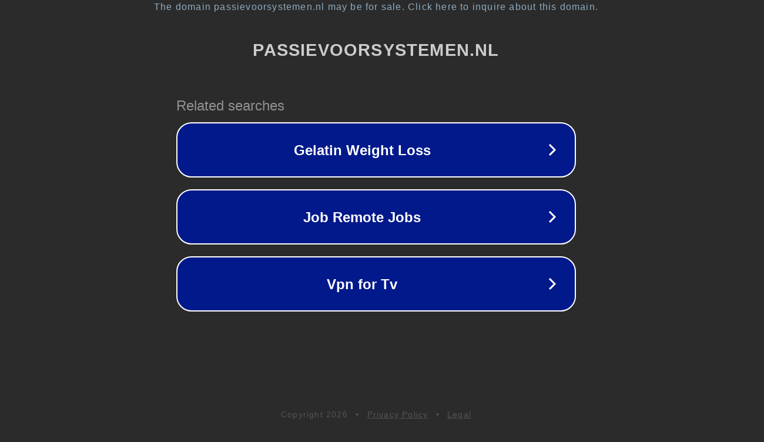

--- FILE ---
content_type: text/html; charset=utf-8
request_url: http://www.passievoorsystemen.nl/tag/rapport/
body_size: 1090
content:
<!doctype html>
<html data-adblockkey="MFwwDQYJKoZIhvcNAQEBBQADSwAwSAJBANDrp2lz7AOmADaN8tA50LsWcjLFyQFcb/P2Txc58oYOeILb3vBw7J6f4pamkAQVSQuqYsKx3YzdUHCvbVZvFUsCAwEAAQ==_HzW+LXJ/q9ZRW4HOr8od799O0Oa5bxH2abTmh8k6CyflD39AKz7RhHFhSbAkVe8XMA/0AIJwlBWD/Gx1tqWi1g==" lang="en" style="background: #2B2B2B;">
<head>
    <meta charset="utf-8">
    <meta name="viewport" content="width=device-width, initial-scale=1">
    <link rel="icon" href="[data-uri]">
    <link rel="preconnect" href="https://www.google.com" crossorigin>
</head>
<body>
<div id="target" style="opacity: 0"></div>
<script>window.park = "[base64]";</script>
<script src="/bwuzOFcVM.js"></script>
</body>
</html>
